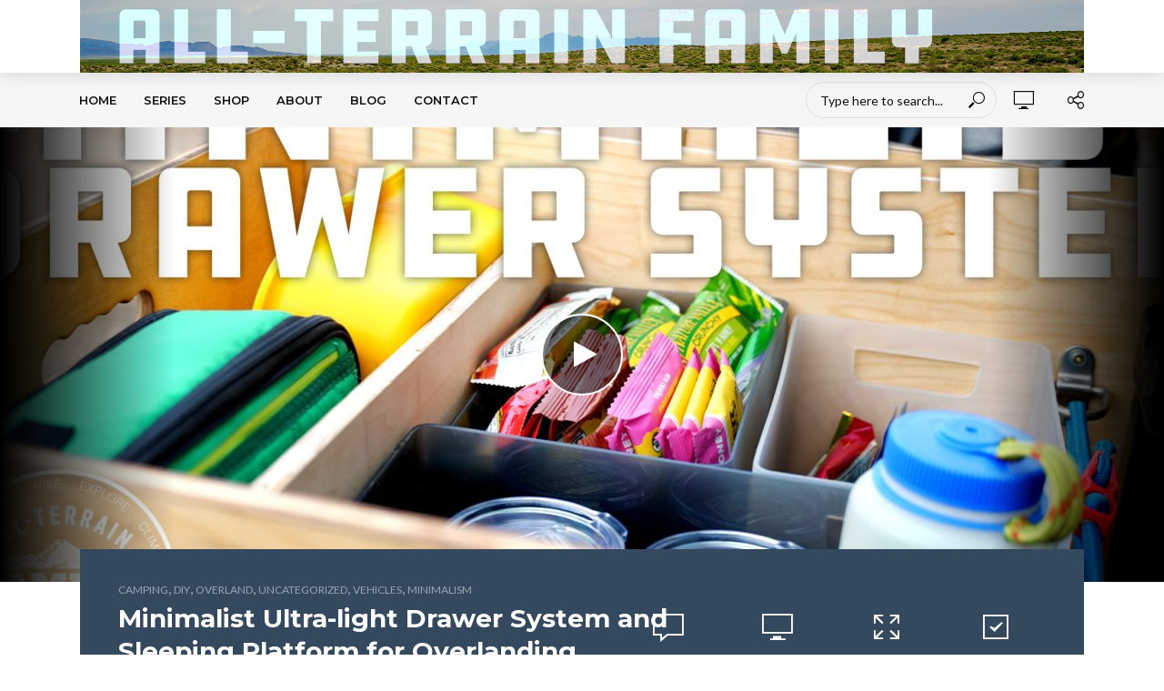

--- FILE ---
content_type: text/html; charset=UTF-8
request_url: https://allterrainfam.com/series/minimalism/
body_size: 14294
content:
<!DOCTYPE html>
<html lang="en-US">
<head>
<meta charset="UTF-8">
<meta name="viewport" content="width=device-width,initial-scale=1.0">
<link rel="pingback" href="https://allterrainfam.com/xmlrpc.php">
<link rel="profile" href="https://gmpg.org/xfn/11" />
<title>Minimalism &#8211; All-Terrain Family</title>
<meta name='robots' content='max-image-preview:large' />
<link rel='dns-prefetch' href='//allterrainfam.com' />
<link rel='dns-prefetch' href='//fonts.googleapis.com' />
<link rel="alternate" type="application/rss+xml" title="All-Terrain Family &raquo; Feed" href="https://allterrainfam.com/feed/" />
<link rel="alternate" type="application/rss+xml" title="All-Terrain Family &raquo; Comments Feed" href="https://allterrainfam.com/comments/feed/" />
<link rel="alternate" type="application/rss+xml" title="All-Terrain Family &raquo; Minimalism Series Feed" href="https://allterrainfam.com/series/minimalism/feed/" />
<script type="text/javascript">
/* <![CDATA[ */
window._wpemojiSettings = {"baseUrl":"https:\/\/s.w.org\/images\/core\/emoji\/14.0.0\/72x72\/","ext":".png","svgUrl":"https:\/\/s.w.org\/images\/core\/emoji\/14.0.0\/svg\/","svgExt":".svg","source":{"concatemoji":"https:\/\/allterrainfam.com\/wp-includes\/js\/wp-emoji-release.min.js?ver=6.4.2"}};
/*! This file is auto-generated */
!function(i,n){var o,s,e;function c(e){try{var t={supportTests:e,timestamp:(new Date).valueOf()};sessionStorage.setItem(o,JSON.stringify(t))}catch(e){}}function p(e,t,n){e.clearRect(0,0,e.canvas.width,e.canvas.height),e.fillText(t,0,0);var t=new Uint32Array(e.getImageData(0,0,e.canvas.width,e.canvas.height).data),r=(e.clearRect(0,0,e.canvas.width,e.canvas.height),e.fillText(n,0,0),new Uint32Array(e.getImageData(0,0,e.canvas.width,e.canvas.height).data));return t.every(function(e,t){return e===r[t]})}function u(e,t,n){switch(t){case"flag":return n(e,"\ud83c\udff3\ufe0f\u200d\u26a7\ufe0f","\ud83c\udff3\ufe0f\u200b\u26a7\ufe0f")?!1:!n(e,"\ud83c\uddfa\ud83c\uddf3","\ud83c\uddfa\u200b\ud83c\uddf3")&&!n(e,"\ud83c\udff4\udb40\udc67\udb40\udc62\udb40\udc65\udb40\udc6e\udb40\udc67\udb40\udc7f","\ud83c\udff4\u200b\udb40\udc67\u200b\udb40\udc62\u200b\udb40\udc65\u200b\udb40\udc6e\u200b\udb40\udc67\u200b\udb40\udc7f");case"emoji":return!n(e,"\ud83e\udef1\ud83c\udffb\u200d\ud83e\udef2\ud83c\udfff","\ud83e\udef1\ud83c\udffb\u200b\ud83e\udef2\ud83c\udfff")}return!1}function f(e,t,n){var r="undefined"!=typeof WorkerGlobalScope&&self instanceof WorkerGlobalScope?new OffscreenCanvas(300,150):i.createElement("canvas"),a=r.getContext("2d",{willReadFrequently:!0}),o=(a.textBaseline="top",a.font="600 32px Arial",{});return e.forEach(function(e){o[e]=t(a,e,n)}),o}function t(e){var t=i.createElement("script");t.src=e,t.defer=!0,i.head.appendChild(t)}"undefined"!=typeof Promise&&(o="wpEmojiSettingsSupports",s=["flag","emoji"],n.supports={everything:!0,everythingExceptFlag:!0},e=new Promise(function(e){i.addEventListener("DOMContentLoaded",e,{once:!0})}),new Promise(function(t){var n=function(){try{var e=JSON.parse(sessionStorage.getItem(o));if("object"==typeof e&&"number"==typeof e.timestamp&&(new Date).valueOf()<e.timestamp+604800&&"object"==typeof e.supportTests)return e.supportTests}catch(e){}return null}();if(!n){if("undefined"!=typeof Worker&&"undefined"!=typeof OffscreenCanvas&&"undefined"!=typeof URL&&URL.createObjectURL&&"undefined"!=typeof Blob)try{var e="postMessage("+f.toString()+"("+[JSON.stringify(s),u.toString(),p.toString()].join(",")+"));",r=new Blob([e],{type:"text/javascript"}),a=new Worker(URL.createObjectURL(r),{name:"wpTestEmojiSupports"});return void(a.onmessage=function(e){c(n=e.data),a.terminate(),t(n)})}catch(e){}c(n=f(s,u,p))}t(n)}).then(function(e){for(var t in e)n.supports[t]=e[t],n.supports.everything=n.supports.everything&&n.supports[t],"flag"!==t&&(n.supports.everythingExceptFlag=n.supports.everythingExceptFlag&&n.supports[t]);n.supports.everythingExceptFlag=n.supports.everythingExceptFlag&&!n.supports.flag,n.DOMReady=!1,n.readyCallback=function(){n.DOMReady=!0}}).then(function(){return e}).then(function(){var e;n.supports.everything||(n.readyCallback(),(e=n.source||{}).concatemoji?t(e.concatemoji):e.wpemoji&&e.twemoji&&(t(e.twemoji),t(e.wpemoji)))}))}((window,document),window._wpemojiSettings);
/* ]]> */
</script>
<style id='wp-emoji-styles-inline-css' type='text/css'>

	img.wp-smiley, img.emoji {
		display: inline !important;
		border: none !important;
		box-shadow: none !important;
		height: 1em !important;
		width: 1em !important;
		margin: 0 0.07em !important;
		vertical-align: -0.1em !important;
		background: none !important;
		padding: 0 !important;
	}
</style>
<link rel='stylesheet' id='wp-block-library-css' href='https://allterrainfam.com/wp-includes/css/dist/block-library/style.min.css?ver=6.4.2' type='text/css' media='all' />
<link rel='stylesheet' id='convertkit-broadcasts-css' href='https://allterrainfam.com/wp-content/plugins/convertkit/resources/frontend/css/broadcasts.css?ver=2.4.1' type='text/css' media='all' />
<link rel='stylesheet' id='convertkit-button-css' href='https://allterrainfam.com/wp-content/plugins/convertkit/resources/frontend/css/button.css?ver=2.4.1' type='text/css' media='all' />
<link rel='stylesheet' id='convertkit-form-css' href='https://allterrainfam.com/wp-content/plugins/convertkit/resources/frontend/css/form.css?ver=2.4.1' type='text/css' media='all' />
<style id='classic-theme-styles-inline-css' type='text/css'>
/*! This file is auto-generated */
.wp-block-button__link{color:#fff;background-color:#32373c;border-radius:9999px;box-shadow:none;text-decoration:none;padding:calc(.667em + 2px) calc(1.333em + 2px);font-size:1.125em}.wp-block-file__button{background:#32373c;color:#fff;text-decoration:none}
</style>
<style id='global-styles-inline-css' type='text/css'>
body{--wp--preset--color--black: #000000;--wp--preset--color--cyan-bluish-gray: #abb8c3;--wp--preset--color--white: #ffffff;--wp--preset--color--pale-pink: #f78da7;--wp--preset--color--vivid-red: #cf2e2e;--wp--preset--color--luminous-vivid-orange: #ff6900;--wp--preset--color--luminous-vivid-amber: #fcb900;--wp--preset--color--light-green-cyan: #7bdcb5;--wp--preset--color--vivid-green-cyan: #00d084;--wp--preset--color--pale-cyan-blue: #8ed1fc;--wp--preset--color--vivid-cyan-blue: #0693e3;--wp--preset--color--vivid-purple: #9b51e0;--wp--preset--color--vlog-acc: #1e73be;--wp--preset--color--vlog-meta: #999999;--wp--preset--color--vlog-txt: #111111;--wp--preset--color--vlog-bg: #ffffff;--wp--preset--color--vlog-highlight-txt: #ffffff;--wp--preset--color--vlog-highlight-bg: #34495e;--wp--preset--gradient--vivid-cyan-blue-to-vivid-purple: linear-gradient(135deg,rgba(6,147,227,1) 0%,rgb(155,81,224) 100%);--wp--preset--gradient--light-green-cyan-to-vivid-green-cyan: linear-gradient(135deg,rgb(122,220,180) 0%,rgb(0,208,130) 100%);--wp--preset--gradient--luminous-vivid-amber-to-luminous-vivid-orange: linear-gradient(135deg,rgba(252,185,0,1) 0%,rgba(255,105,0,1) 100%);--wp--preset--gradient--luminous-vivid-orange-to-vivid-red: linear-gradient(135deg,rgba(255,105,0,1) 0%,rgb(207,46,46) 100%);--wp--preset--gradient--very-light-gray-to-cyan-bluish-gray: linear-gradient(135deg,rgb(238,238,238) 0%,rgb(169,184,195) 100%);--wp--preset--gradient--cool-to-warm-spectrum: linear-gradient(135deg,rgb(74,234,220) 0%,rgb(151,120,209) 20%,rgb(207,42,186) 40%,rgb(238,44,130) 60%,rgb(251,105,98) 80%,rgb(254,248,76) 100%);--wp--preset--gradient--blush-light-purple: linear-gradient(135deg,rgb(255,206,236) 0%,rgb(152,150,240) 100%);--wp--preset--gradient--blush-bordeaux: linear-gradient(135deg,rgb(254,205,165) 0%,rgb(254,45,45) 50%,rgb(107,0,62) 100%);--wp--preset--gradient--luminous-dusk: linear-gradient(135deg,rgb(255,203,112) 0%,rgb(199,81,192) 50%,rgb(65,88,208) 100%);--wp--preset--gradient--pale-ocean: linear-gradient(135deg,rgb(255,245,203) 0%,rgb(182,227,212) 50%,rgb(51,167,181) 100%);--wp--preset--gradient--electric-grass: linear-gradient(135deg,rgb(202,248,128) 0%,rgb(113,206,126) 100%);--wp--preset--gradient--midnight: linear-gradient(135deg,rgb(2,3,129) 0%,rgb(40,116,252) 100%);--wp--preset--font-size--small: 12.8px;--wp--preset--font-size--medium: 20px;--wp--preset--font-size--large: 22.4px;--wp--preset--font-size--x-large: 42px;--wp--preset--font-size--normal: 16px;--wp--preset--font-size--huge: 28.8px;--wp--preset--spacing--20: 0.44rem;--wp--preset--spacing--30: 0.67rem;--wp--preset--spacing--40: 1rem;--wp--preset--spacing--50: 1.5rem;--wp--preset--spacing--60: 2.25rem;--wp--preset--spacing--70: 3.38rem;--wp--preset--spacing--80: 5.06rem;--wp--preset--shadow--natural: 6px 6px 9px rgba(0, 0, 0, 0.2);--wp--preset--shadow--deep: 12px 12px 50px rgba(0, 0, 0, 0.4);--wp--preset--shadow--sharp: 6px 6px 0px rgba(0, 0, 0, 0.2);--wp--preset--shadow--outlined: 6px 6px 0px -3px rgba(255, 255, 255, 1), 6px 6px rgba(0, 0, 0, 1);--wp--preset--shadow--crisp: 6px 6px 0px rgba(0, 0, 0, 1);}:where(.is-layout-flex){gap: 0.5em;}:where(.is-layout-grid){gap: 0.5em;}body .is-layout-flow > .alignleft{float: left;margin-inline-start: 0;margin-inline-end: 2em;}body .is-layout-flow > .alignright{float: right;margin-inline-start: 2em;margin-inline-end: 0;}body .is-layout-flow > .aligncenter{margin-left: auto !important;margin-right: auto !important;}body .is-layout-constrained > .alignleft{float: left;margin-inline-start: 0;margin-inline-end: 2em;}body .is-layout-constrained > .alignright{float: right;margin-inline-start: 2em;margin-inline-end: 0;}body .is-layout-constrained > .aligncenter{margin-left: auto !important;margin-right: auto !important;}body .is-layout-constrained > :where(:not(.alignleft):not(.alignright):not(.alignfull)){max-width: var(--wp--style--global--content-size);margin-left: auto !important;margin-right: auto !important;}body .is-layout-constrained > .alignwide{max-width: var(--wp--style--global--wide-size);}body .is-layout-flex{display: flex;}body .is-layout-flex{flex-wrap: wrap;align-items: center;}body .is-layout-flex > *{margin: 0;}body .is-layout-grid{display: grid;}body .is-layout-grid > *{margin: 0;}:where(.wp-block-columns.is-layout-flex){gap: 2em;}:where(.wp-block-columns.is-layout-grid){gap: 2em;}:where(.wp-block-post-template.is-layout-flex){gap: 1.25em;}:where(.wp-block-post-template.is-layout-grid){gap: 1.25em;}.has-black-color{color: var(--wp--preset--color--black) !important;}.has-cyan-bluish-gray-color{color: var(--wp--preset--color--cyan-bluish-gray) !important;}.has-white-color{color: var(--wp--preset--color--white) !important;}.has-pale-pink-color{color: var(--wp--preset--color--pale-pink) !important;}.has-vivid-red-color{color: var(--wp--preset--color--vivid-red) !important;}.has-luminous-vivid-orange-color{color: var(--wp--preset--color--luminous-vivid-orange) !important;}.has-luminous-vivid-amber-color{color: var(--wp--preset--color--luminous-vivid-amber) !important;}.has-light-green-cyan-color{color: var(--wp--preset--color--light-green-cyan) !important;}.has-vivid-green-cyan-color{color: var(--wp--preset--color--vivid-green-cyan) !important;}.has-pale-cyan-blue-color{color: var(--wp--preset--color--pale-cyan-blue) !important;}.has-vivid-cyan-blue-color{color: var(--wp--preset--color--vivid-cyan-blue) !important;}.has-vivid-purple-color{color: var(--wp--preset--color--vivid-purple) !important;}.has-black-background-color{background-color: var(--wp--preset--color--black) !important;}.has-cyan-bluish-gray-background-color{background-color: var(--wp--preset--color--cyan-bluish-gray) !important;}.has-white-background-color{background-color: var(--wp--preset--color--white) !important;}.has-pale-pink-background-color{background-color: var(--wp--preset--color--pale-pink) !important;}.has-vivid-red-background-color{background-color: var(--wp--preset--color--vivid-red) !important;}.has-luminous-vivid-orange-background-color{background-color: var(--wp--preset--color--luminous-vivid-orange) !important;}.has-luminous-vivid-amber-background-color{background-color: var(--wp--preset--color--luminous-vivid-amber) !important;}.has-light-green-cyan-background-color{background-color: var(--wp--preset--color--light-green-cyan) !important;}.has-vivid-green-cyan-background-color{background-color: var(--wp--preset--color--vivid-green-cyan) !important;}.has-pale-cyan-blue-background-color{background-color: var(--wp--preset--color--pale-cyan-blue) !important;}.has-vivid-cyan-blue-background-color{background-color: var(--wp--preset--color--vivid-cyan-blue) !important;}.has-vivid-purple-background-color{background-color: var(--wp--preset--color--vivid-purple) !important;}.has-black-border-color{border-color: var(--wp--preset--color--black) !important;}.has-cyan-bluish-gray-border-color{border-color: var(--wp--preset--color--cyan-bluish-gray) !important;}.has-white-border-color{border-color: var(--wp--preset--color--white) !important;}.has-pale-pink-border-color{border-color: var(--wp--preset--color--pale-pink) !important;}.has-vivid-red-border-color{border-color: var(--wp--preset--color--vivid-red) !important;}.has-luminous-vivid-orange-border-color{border-color: var(--wp--preset--color--luminous-vivid-orange) !important;}.has-luminous-vivid-amber-border-color{border-color: var(--wp--preset--color--luminous-vivid-amber) !important;}.has-light-green-cyan-border-color{border-color: var(--wp--preset--color--light-green-cyan) !important;}.has-vivid-green-cyan-border-color{border-color: var(--wp--preset--color--vivid-green-cyan) !important;}.has-pale-cyan-blue-border-color{border-color: var(--wp--preset--color--pale-cyan-blue) !important;}.has-vivid-cyan-blue-border-color{border-color: var(--wp--preset--color--vivid-cyan-blue) !important;}.has-vivid-purple-border-color{border-color: var(--wp--preset--color--vivid-purple) !important;}.has-vivid-cyan-blue-to-vivid-purple-gradient-background{background: var(--wp--preset--gradient--vivid-cyan-blue-to-vivid-purple) !important;}.has-light-green-cyan-to-vivid-green-cyan-gradient-background{background: var(--wp--preset--gradient--light-green-cyan-to-vivid-green-cyan) !important;}.has-luminous-vivid-amber-to-luminous-vivid-orange-gradient-background{background: var(--wp--preset--gradient--luminous-vivid-amber-to-luminous-vivid-orange) !important;}.has-luminous-vivid-orange-to-vivid-red-gradient-background{background: var(--wp--preset--gradient--luminous-vivid-orange-to-vivid-red) !important;}.has-very-light-gray-to-cyan-bluish-gray-gradient-background{background: var(--wp--preset--gradient--very-light-gray-to-cyan-bluish-gray) !important;}.has-cool-to-warm-spectrum-gradient-background{background: var(--wp--preset--gradient--cool-to-warm-spectrum) !important;}.has-blush-light-purple-gradient-background{background: var(--wp--preset--gradient--blush-light-purple) !important;}.has-blush-bordeaux-gradient-background{background: var(--wp--preset--gradient--blush-bordeaux) !important;}.has-luminous-dusk-gradient-background{background: var(--wp--preset--gradient--luminous-dusk) !important;}.has-pale-ocean-gradient-background{background: var(--wp--preset--gradient--pale-ocean) !important;}.has-electric-grass-gradient-background{background: var(--wp--preset--gradient--electric-grass) !important;}.has-midnight-gradient-background{background: var(--wp--preset--gradient--midnight) !important;}.has-small-font-size{font-size: var(--wp--preset--font-size--small) !important;}.has-medium-font-size{font-size: var(--wp--preset--font-size--medium) !important;}.has-large-font-size{font-size: var(--wp--preset--font-size--large) !important;}.has-x-large-font-size{font-size: var(--wp--preset--font-size--x-large) !important;}
.wp-block-navigation a:where(:not(.wp-element-button)){color: inherit;}
:where(.wp-block-post-template.is-layout-flex){gap: 1.25em;}:where(.wp-block-post-template.is-layout-grid){gap: 1.25em;}
:where(.wp-block-columns.is-layout-flex){gap: 2em;}:where(.wp-block-columns.is-layout-grid){gap: 2em;}
.wp-block-pullquote{font-size: 1.5em;line-height: 1.6;}
</style>
<link rel='stylesheet' id='redux-extendify-styles-css' href='https://allterrainfam.com/wp-content/plugins/redux-framework/redux-core/assets/css/extendify-utilities.css?ver=4.4.11' type='text/css' media='all' />
<link rel='stylesheet' id='mks_shortcodes_simple_line_icons-css' href='https://allterrainfam.com/wp-content/plugins/meks-flexible-shortcodes/css/simple-line/simple-line-icons.css?ver=1.3.6' type='text/css' media='screen' />
<link rel='stylesheet' id='mks_shortcodes_css-css' href='https://allterrainfam.com/wp-content/plugins/meks-flexible-shortcodes/css/style.css?ver=1.3.6' type='text/css' media='screen' />
<link rel='stylesheet' id='vlog-fonts-css' href='https://fonts.googleapis.com/css?family=Lato%3A400%7CMontserrat%3A400%2C700%2C600&#038;subset=latin%2Clatin-ext&#038;ver=2.2.2' type='text/css' media='all' />
<link rel='stylesheet' id='vlog-main-css' href='https://allterrainfam.com/wp-content/themes/vlog/assets/css/min.css?ver=2.2.2' type='text/css' media='all' />
<style id='vlog-main-inline-css' type='text/css'>
body,#cancel-comment-reply-link,.vlog-wl-action .vlog-button,.vlog-actions-menu .vlog-action-login a {color: #111111;font-family: 'Lato';font-weight: 400;}.vlog-body-box{background-color:#ffffff;}h1, h2, h3, h4, h5, h6,.h1, .h2, .h3, .h4, .h5, .h6,blockquote,.vlog-comments .url,.comment-author b,.vlog-site-header .site-title a,.entry-content thead td,#bbpress-forums .bbp-forum-title, #bbpress-forums .bbp-topic-permalink,.wp-block-cover .wp-block-cover-image-text, .wp-block-cover .wp-block-cover-text, .wp-block-cover h2, .wp-block-cover-image .wp-block-cover-image-text, .wp-block-cover-image .wp-block-cover-text, .wp-block-cover-image h2 {font-family: 'Montserrat';font-weight: 700;}.vlog-site-header a,.dl-menuwrapper li a{font-family: 'Montserrat';font-weight: 600;}body{font-size: 1.6rem;}.entry-headline.h4{font-size: 1.8rem;}.vlog-site-header .vlog-main-nav li a{font-size: 1.3rem;}.vlog-sidebar, .vlog-site-footer p, .vlog-lay-b .entry-content p, .vlog-lay-c .entry-content p, .vlog-lay-d .entry-content p, .vlog-lay-e .entry-content p{font-size: 1.4rem;}.widget .widget-title{font-size: 1.6rem;}.vlog-mod-head .vlog-mod-title h4{font-size: 1.8rem;}h1, .h1 {font-size: 2.8rem;}h2, .h2 {font-size: 2.4rem;}h3, .h3 {font-size: 2.0rem;}h4, .h4, .vlog-no-sid .vlog-lay-d .h5, .vlog-no-sid .vlog-lay-e .h5, .vlog-no-sid .vlog-lay-f .h5 {font-size: 1.8rem;}h5, .h5, .vlog-no-sid .vlog-lay-g .h6 {font-size: 1.6rem;}h6, .h6 {font-size: 1.4rem;}.h7{font-size: 1.3rem;}.entry-headline h4{font-size: 1.8rem;}.meta-item{font-size: 1.2rem;}.vlog-top-bar,.vlog-top-bar .sub-menu{background-color: #34495e;}.vlog-top-bar ul li a,.vlog-site-date{color: #8b97a3;}.vlog-top-bar ul li:hover > a{color: #ffffff;}.vlog-header-middle{height: 80px;}.vlog-header-middle .site-title img{max-height: 80px;}.vlog-site-header,.vlog-header-shadow .vlog-header-wrapper,.vlog-site-header .vlog-main-nav .sub-menu,.vlog-actions-button .sub-menu,.vlog-site-header .vlog-main-nav > li:hover > a,.vlog-actions-button:hover > span,.vlog-action-search.active.vlog-actions-button > span,.vlog-actions-search input[type=text]:focus,.vlog-responsive-header,.dl-menuwrapper .dl-menu{background-color: #ffffff;}.vlog-site-header,.vlog-site-header .entry-title a,.vlog-site-header a,.vlog-custom-cart,.dl-menuwrapper li a,.vlog-site-header .vlog-search-form input[type=text],.vlog-responsive-header,.vlog-responsive-header a.vlog-responsive-header .entry-title a,.dl-menuwrapper button,.vlog-remove-wl, .vlog-remove-ll {color: #111111;}.vlog-main-nav .sub-menu li:hover > a,.vlog-main-nav > .current_page_item > a,.vlog-main-nav .current-menu-item > a,.vlog-main-nav li:not(.menu-item-has-children):hover > a,.vlog-actions-button.vlog-action-search:hover span,.vlog-actions-button.vlog-cart-icon:hover a,.dl-menuwrapper li a:focus,.dl-menuwrapper li a:hover,.dl-menuwrapper button:hover,.vlog-main-nav .vlog-mega-menu .entry-title a:hover,.vlog-menu-posts .entry-title a:hover,.vlog-menu-posts .vlog-remove-wl:hover{color: #54ad60;}.vlog-site-header .vlog-search-form input[type=text]::-webkit-input-placeholder { color: #111111;}.vlog-site-header .vlog-search-form input[type=text]::-moz-placeholder {color: #111111;}.vlog-site-header .vlog-search-form input[type=text]:-ms-input-placeholder {color: #111111;}.vlog-watch-later-count{background-color: #54ad60;}.pulse{-webkit-box-shadow: 0 0 0 0 #f0f0f0, 0 0 0 0 rgba(84,173,96,0.7);box-shadow: 0 0 0 0 #f0f0f0, 0 0 0 0 rgba(84,173,96,0.7);}.vlog-header-bottom{background: #f6f6f6;}.vlog-header-bottom,.vlog-header-bottom .entry-title a,.vlog-header-bottom a,.vlog-header-bottom .vlog-search-form input[type=text]{color: #111111;}.vlog-header-bottom .vlog-main-nav .sub-menu li:hover > a, .vlog-header-bottom .vlog-main-nav > .current_page_item > a, .vlog-header-bottom .vlog-main-nav .current-menu-item > a, .vlog-header-bottom .vlog-main-nav li:not(.menu-item-has-children):hover > a, .vlog-header-bottom .vlog-actions-button.vlog-action-search:hover span,.vlog-header-bottom .entry-title a:hover,.vlog-header-bottom .vlog-remove-wl:hover,.vlog-header-bottom .vlog-mega-menu .entry-title a:hover{color: #9b59b6;}.vlog-header-bottom .vlog-search-form input[type=text]::-webkit-input-placeholder { color: #111111;}.vlog-header-bottom .vlog-search-form input[type=text]::-moz-placeholder {color: #111111;}.vlog-header-bottom .vlog-search-form input[type=text]:-ms-input-placeholder {color: #111111;}.vlog-header-bottom .vlog-watch-later-count{background-color: #9b59b6;}.vlog-header-bottom .pulse{-webkit-box-shadow: 0 0 0 0 #f0f0f0, 0 0 0 0 rgba(155,89,182,0.7);box-shadow: 0 0 0 0 #f0f0f0, 0 0 0 0 rgba(155,89,182,0.7);}.vlog-sticky-header.vlog-site-header,.vlog-sticky-header.vlog-site-header .vlog-main-nav .sub-menu,.vlog-sticky-header .vlog-actions-button .sub-menu,.vlog-sticky-header.vlog-site-header .vlog-main-nav > li:hover > a,.vlog-sticky-header .vlog-actions-button:hover > span,.vlog-sticky-header .vlog-action-search.active.vlog-actions-button > span,.vlog-sticky-header .vlog-actions-search input[type=text]:focus{background-color: #ffffff;}.vlog-sticky-header,.vlog-sticky-header .entry-title a,.vlog-sticky-header a,.vlog-sticky-header .vlog-search-form input[type=text],.vlog-sticky-header.vlog-site-header a{color: #111111;}.vlog-sticky-header .vlog-main-nav .sub-menu li:hover > a,.vlog-sticky-header .vlog-main-nav > .current_page_item > a,.vlog-sticky-header .vlog-main-nav li:not(.menu-item-has-children):hover > a,.vlog-sticky-header .vlog-actions-button.vlog-action-search:hover span,.vlog-sticky-header.vlog-header-bottom .vlog-main-nav .current-menu-item > a,.vlog-sticky-header.vlog-header-bottom .entry-title a:hover,.vlog-sticky-header.vlog-header-bottom.vlog-remove-wl:hover,.vlog-sticky-header .vlog-main-nav .vlog-mega-menu .entry-title a:hover,.vlog-sticky-header .vlog-menu-posts .entry-title a:hover,.vlog-sticky-header .vlog-menu-posts .vlog-remove-wl:hover {color: #54ad60;}.vlog-header-bottom .vlog-search-form input[type=text]::-webkit-input-placeholder { color: #111111;}.vlog-header-bottom .vlog-search-form input[type=text]::-moz-placeholder {color: #111111;}.vlog-header-bottom .vlog-search-form input[type=text]:-ms-input-placeholder {color: #111111;}.vlog-sticky-header .vlog-watch-later-count{background-color: #54ad60;}.vlog-sticky-header .pulse{-webkit-box-shadow: 0 0 0 0 #f0f0f0, 0 0 0 0 rgba(84,173,96,0.7);box-shadow: 0 0 0 0 #f0f0f0, 0 0 0 0 rgba(84,173,96,0.7);}a{color: #1e73be; }.meta-item,.meta-icon,.meta-comments a,.vlog-prev-next-nav .vlog-pn-ico,.comment-metadata a,.widget_calendar table caption,.widget_archive li,.widget_recent_comments li,.rss-date,.widget_rss cite,.widget_tag_cloud a:after,.widget_recent_entries li .post-date,.meta-tags a:after,.bbp-forums .bbp-forum-freshness a,#vlog-video-sticky-close{color: #999999; }.vlog-pagination .dots:hover, .vlog-pagination a, .vlog-post .entry-category a:hover,a.meta-icon:hover,.meta-comments:hover,.meta-comments:hover a,.vlog-prev-next-nav a,.widget_tag_cloud a,.widget_calendar table tfoot tr td a,.vlog-button-search,.meta-tags a,.vlog-all-link:hover,.vlog-sl-item:hover,.entry-content-single .meta-tags a:hover,#bbpress-forums .bbp-forum-title, #bbpress-forums .bbp-topic-permalink{color: #111111; }.vlog-count,.vlog-button,.vlog-pagination .vlog-button,.vlog-pagination .vlog-button:hover,.vlog-listen-later-count,.vlog-cart-icon a .vlog-cart-count,a.page-numbers:hover,.widget_calendar table tbody td a,.vlog-load-more a,.vlog-next a,.vlog-prev a,.vlog-pagination .next,.vlog-pagination .prev,.mks_author_link,.mks_read_more a,.vlog-wl-action .vlog-button,body .mejs-controls .mejs-time-rail .mejs-time-current,.vlog-link-pages a{background-color: #1e73be;}.vlog-pagination .uil-ripple-css div:nth-of-type(1),.vlog-pagination .uil-ripple-css div:nth-of-type(2),blockquote{border-color: #1e73be;}.entry-content-single a,#bbpress-forums .bbp-forum-title:hover, #bbpress-forums .bbp-topic-permalink:hover{color: #1e73be;}.entry-content-single a:hover{color: #111111;}.vlog-site-content,.vlog-content .entry-content-single a.vlog-popup-img { background: #ffffff;}.vlog-content .entry-content-single a.vlog-popup-img{color: #ffffff;}h1,h2,h3,h4,h5,h6,.h1, .h2, .h3, .h4, .h5, .h6,.entry-title a,.vlog-comments .url,.rsswidget:hover,.vlog-format-inplay .entry-category a:hover,.vlog-format-inplay .meta-comments a:hover,.vlog-format-inplay .action-item,.vlog-format-inplay .entry-title a,.vlog-format-inplay .entry-title a:hover { color: #111111;}.widget ul li a{color: #111111;}.widget ul li a:hover,.entry-title a:hover,.widget .vlog-search-form .vlog-button-search:hover,.bypostauthor .comment-body .fn:before,.vlog-comments .url:hover,#cancel-comment-reply-link,.widget_tag_cloud a:hover,.meta-tags a:hover,.vlog-remove-wl:hover{color: #1e73be;}.entry-content p{color: #111111;}.widget_calendar #today:after{background: rgba(17,17,17,0.1)}.vlog-button,.vlog-button a,.vlog-pagination .vlog-button,.vlog-pagination .next,.vlog-pagination .prev,a.page-numbers:hover,.widget_calendar table tbody td a,.vlog-featured-info-2 .entry-title a,.vlog-load-more a,.vlog-next a,.vlog-prev a,.mks_author_link,.mks_read_more a,.vlog-wl-action .vlog-button,.vlog-link-pages a,.vlog-link-pages a:hover{color: #FFF;}#cancel-comment-reply-link, .comment-reply-link, .vlog-rm,.vlog-mod-actions .vlog-all-link,.vlog-slider-controls .owl-next, .vlog-slider-controls .owl-prev {color: #1e73be; border-color: rgba(30,115,190,0.7)}.vlog-mod-actions .vlog-all-link:hover,.vlog-slider-controls .owl-next:hover, .vlog-slider-controls .owl-prev:hover {color: #111111; border-color: rgba(17,17,17,0.7)}.comment-reply-link:hover,.vlog-rm:hover,#cancel-comment-reply-link:hover{color: #111111;border-color: #111111;}.wp-block-button__link,.wp-block-search__button{background: #1e73be; color: #ffffff;}.wp-block-button__link:hover,.wp-block-search__button:hover{color: #ffffff;}.wp-block-separator{border-color: rgba(17,17,17,0.2);border-bottom-width: 1px;}.wp-block-calendar tfoot a{color: #1e73be; }.vlog-highlight .entry-category,.vlog-highlight .entry-category a,.vlog-highlight .meta-item a,.vlog-highlight .meta-item span,.vlog-highlight .meta-item,.vlog-highlight.widget_tag_cloud a:hover{color: rgba(255,255,255,0.5);}.vlog-highlight {background: #34495e;color: #ffffff;border: none;}.vlog-highlight .widget-title{border-bottom-color: rgba(255,255,255,0.1);}.vlog-highlight .entry-title,.vlog-highlight .entry-category a:hover,.vlog-highlight .action-item,.vlog-highlight .meta-item a:hover,.vlog-highlight .widget-title span,.vlog-highlight .entry-title a,.widget.vlog-highlight ul li a,.vlog-highlight.widget_calendar table tfoot tr td a,.vlog-highlight .widget_tag_cloud a{color: #ffffff;}.vlog-highlight .widget_calendar #today:after{ background: rgba(255,255,255,0.1);}.widget.vlog-highlightinput[type=number], .widget.vlog-highlight input[type=text], .widget.vlog-highlight input[type=email], .widget.vlog-highlight input[type=url], .widget.vlog-highlight input[type=tel], .widget.vlog-highlight input[type=date], .widget.vlog-highlight input[type=password], .widget.vlog-highlight select, .widget.vlog-highlight textarea{background: #FFF;color: #111;border-color: rgba(255,255,255,0.1);}.vlog-highlight .vlog-button-search{color:#111;}.vlog-bg-box,.author .vlog-mod-desc,.vlog-bg{background: rgba(17,17,17,0.05);}.vlog-pagination .current{background: rgba(17,17,17,0.1);}.vlog-site-footer{background: #34495e;color: #ffffff;}.vlog-site-footer .widget-title,.vlog-site-footer .widget_calendar table tbody td a,.vlog-site-footer .widget_calendar table tfoot tr td a,.vlog-site-footer .widget.mks_author_widget h3,.vlog-site-footer.mks_author_link,.vlog-site-footer .vlog-button:hover,.vlog-site-footer .meta-item a:hover,.vlog-site-footer .entry-category a:hover {color: #ffffff;}.vlog-site-footer a,.vlog-site-footer ul li a,.vlog-site-footer .widget_calendar table tbody td a:hover,.vlog-site-footer .widget_calendar table tfoot tr td a:hover{color: rgba(255,255,255,0.8);}.vlog-site-footer .meta-item a,.vlog-site-footer .meta-item .meta-icon,.vlog-site-footer .widget_recent_entries li .post-date,.vlog-site-footer .meta-item{color: rgba(255,255,255,0.5);}.vlog-site-footer .meta-comments:hover,.vlog-site-footer ul li a:hover,.vlog-site-footer a:hover{color: #ffffff;}.vlog-site-footer .widget .vlog-count,.vlog-site-footer .widget_calendar table tbody td a,.vlog-site-footer a.mks_author_link,.vlog-site-footer a.mks_author_link:hover,.vlog-site-footer .widget_calendar table tbody td a:hover{color: #34495e;background: #ffffff;}.vlog-site-footer .widget .vlog-search-form input[type=text],.vlog-site-footer select{ background: #FFF; color: #111; border:#ffffff;}.vlog-site-footer .widget .vlog-search-form .vlog-button-search{color: #111;}.vlog-site-footer .vlog-mod-actions .vlog-all-link, .vlog-site-footer .vlog-slider-controls .owl-next, .vlog-site-footer .vlog-slider-controls .owl-prev{ color: rgba(255,255,255,0.8); border-color:rgba(255,255,255,0.8);}.vlog-site-footer .vlog-mod-actions .vlog-all-link:hover, .vlog-site-footer .vlog-slider-controls .owl-next:hover, .vlog-site-footer .vlog-slider-controls .owl-prev:hover{ color: rgba(255,255,255,1); border-color:rgba(255,255,255,1);}.entry-content-single ul > li:before,.vlog-comments .comment-content ul > li:before{color: #1e73be;}input[type=number], input[type=text], input[type=email],input[type=search], input[type=url], input[type=tel], input[type=date], input[type=password], select, textarea,.widget,.vlog-comments,.comment-list,.comment .comment-respond,.widget .vlog-search-form input[type=text],.vlog-content .vlog-prev-next-nav,.vlog-wl-action,.vlog-mod-desc .vlog-search-form,.entry-content table,.entry-content td, .entry-content th,.entry-content-single table,.entry-content-single td, .entry-content-single th,.vlog-comments table,.vlog-comments td, .vlog-comments th,.wp-block-calendar tfoot{border-color: rgba(17,17,17,0.1);}input[type=number]:focus, input[type=text]:focus, input[type=email]:focus, input[type=url]:focus, input[type=tel]:focus, input[type=date]:focus, input[type=password]:focus, select:focus, textarea:focus{border-color: rgba(17,17,17,0.3);}input[type=number], input[type=text], input[type=email], input[type=url], input[type=tel], input[type=date], input[type=password], select, textarea{background-color: rgba(17,17,17,0.03);}.vlog-button,input[type="submit"],.wpcf7-submit,input[type="button"]{background-color: #1e73be;}.vlog-comments .comment-content{color: rgba(17,17,17,0.8);}li.bypostauthor > .comment-body,.vlog-rm {border-color: #1e73be;}.vlog-ripple-circle{stroke: #1e73be;}.vlog-cover-bg,.vlog-featured-2 .vlog-featured-item,.vlog-featured-3 .vlog-featured-item,.vlog-featured-4 .owl-item,.vlog-featured-5{height: 500px;}.vlog-fa-5-wrapper{height: 428px;}.vlog-fa-5-wrapper .fa-item{height: 178px;}div.bbp-submit-wrapper button, #bbpress-forums #bbp-your-profile fieldset.submit button{color:#FFF;background-color: #1e73be;}.vlog-breadcrumbs a:hover{color: #111111;}.vlog-breadcrumbs{ border-bottom: 1px solid rgba(17,17,17,0.1);}.vlog-special-tag-label{background-color: rgba(30,115,190,0.5);}.vlog-special-tag-label{background-color: rgba(30,115,190,0.5);}.entry-image:hover .vlog-special-tag-label{background-color: rgba(30,115,190,0.8);}.vlog-format-inplay .entry-category a,.vlog-format-inplay .action-item:hover,.vlog-featured .vlog-format-inplay .meta-icon,.vlog-featured .vlog-format-inplay .meta-item,.vlog-format-inplay .meta-comments a,.vlog-featured-2 .vlog-format-inplay .entry-category a,.vlog-featured-2 .vlog-format-inplay .action-item:hover,.vlog-featured-2 .vlog-format-inplay .meta-icon,.vlog-featured-2 .vlog-format-inplay .meta-item,.vlog-featured-2 .vlog-format-inplay .meta-comments a{color: rgba(17,17,17,0.7);}.site-title{text-transform: uppercase;}.site-description{text-transform: uppercase;}.vlog-site-header{text-transform: uppercase;}.vlog-top-bar{text-transform: uppercase;}.entry-title{text-transform: none;}.entry-category a{text-transform: uppercase;}.vlog-mod-title, comment-author .fn{text-transform: uppercase;}.widget-title{text-transform: uppercase;}.has-small-font-size{ font-size: 1.1rem;}.has-large-font-size{ font-size: 1.8rem;}.has-huge-font-size{ font-size: 2.1rem;}@media(min-width: 768px){.has-small-font-size{ font-size: 1.2rem;}.has-normal-font-size{ font-size: 1.6rem;}.has-large-font-size{ font-size: 2.2rem;}.has-huge-font-size{ font-size: 2.8rem;}}.has-vlog-acc-background-color{ background-color: #1e73be;}.has-vlog-acc-color{ color: #1e73be;}.has-vlog-meta-background-color{ background-color: #999999;}.has-vlog-meta-color{ color: #999999;}.has-vlog-txt-background-color{ background-color: #111111;}.has-vlog-txt-color{ color: #111111;}.has-vlog-bg-background-color{ background-color: #ffffff;}.has-vlog-bg-color{ color: #ffffff;}.has-vlog-highlight-txt-background-color{ background-color: #ffffff;}.has-vlog-highlight-txt-color{ color: #ffffff;}.has-vlog-highlight-bg-background-color{ background-color: #34495e;}.has-vlog-highlight-bg-color{ color: #34495e;}
</style>
<link rel='stylesheet' id='vlog_child_load_scripts-css' href='https://allterrainfam.com/wp-content/themes/vlog-child/style.css?ver=2.2.2' type='text/css' media='screen' />
<link rel='stylesheet' id='meks-ads-widget-css' href='https://allterrainfam.com/wp-content/plugins/meks-easy-ads-widget/css/style.css?ver=2.0.8' type='text/css' media='all' />
<link rel='stylesheet' id='meks_instagram-widget-styles-css' href='https://allterrainfam.com/wp-content/plugins/meks-easy-instagram-widget/css/widget.css?ver=6.4.2' type='text/css' media='all' />
<link rel='stylesheet' id='meks-flickr-widget-css' href='https://allterrainfam.com/wp-content/plugins/meks-simple-flickr-widget/css/style.css?ver=1.3' type='text/css' media='all' />
<link rel='stylesheet' id='meks-author-widget-css' href='https://allterrainfam.com/wp-content/plugins/meks-smart-author-widget/css/style.css?ver=1.1.4' type='text/css' media='all' />
<link rel='stylesheet' id='meks-social-widget-css' href='https://allterrainfam.com/wp-content/plugins/meks-smart-social-widget/css/style.css?ver=1.6.3' type='text/css' media='all' />
<link rel='stylesheet' id='meks-themeforest-widget-css' href='https://allterrainfam.com/wp-content/plugins/meks-themeforest-smart-widget/css/style.css?ver=1.5' type='text/css' media='all' />
<link rel='stylesheet' id='meks_ess-main-css' href='https://allterrainfam.com/wp-content/plugins/meks-easy-social-share/assets/css/main.css?ver=1.3' type='text/css' media='all' />
<script type="text/javascript" src="https://allterrainfam.com/wp-includes/js/jquery/jquery.min.js?ver=3.7.1" id="jquery-core-js"></script>
<script type="text/javascript" src="https://allterrainfam.com/wp-includes/js/jquery/jquery-migrate.min.js?ver=3.4.1" id="jquery-migrate-js"></script>
<link rel="https://api.w.org/" href="https://allterrainfam.com/wp-json/" /><link rel="alternate" type="application/json" href="https://allterrainfam.com/wp-json/wp/v2/series/999" /><link rel="EditURI" type="application/rsd+xml" title="RSD" href="https://allterrainfam.com/xmlrpc.php?rsd" />
<meta name="generator" content="WordPress 6.4.2" />
<meta name="generator" content="Redux 4.4.11" />		<style type="text/css" id="wp-custom-css">
			.widget .mks_button.mks_button_small{
    margin:0;
    width:100%;
}.widget .mks_button.mks_button_small{
    margin:0;
    width:100%;
}		</style>
		</head>

<body class="archive tax-series term-minimalism term-999 vlog-v_2_2_2 vlog-child">

	    
                
                
        <header id="header" class="vlog-site-header vlog-header-shadow hidden-xs hidden-sm">
            
            <div class="vlog-header-5">
	<div class="vlog-header-wrapper">
		<div class="container">
			<div class="vlog-header-middle">
				<div class="vlog-slot-l">
					
<div class="vlog-site-branding vlog-logo-only">

			<span class="site-title h1"><a href="https://allterrainfam.com/" rel="home"><img class="vlog-logo" src="https://allterrainfam.com/wp-content/uploads/2019/12/ATF-Web-Brand-1.jpg" alt="All-Terrain Family"></a></span>
	
	</div>

				</div>
				<div class="vlog-slot-r">
									</div>
			</div>
		</div>
	</div>

	<div class="vlog-header-bottom">
		<div class="container">
			<div class="vlog-slot-l">
				<nav class="vlog-main-navigation">	
				<ul id="menu-all-terrain-family-home" class="vlog-main-nav vlog-menu"><li id="menu-item-2293" class="menu-item menu-item-type-custom menu-item-object-custom menu-item-2293"><a href="/">Home</a><li id="menu-item-3251" class="menu-item menu-item-type-custom menu-item-object-custom menu-item-has-children menu-item-3251"><a href="#">Series</a>
<ul class="sub-menu">
	<li id="menu-item-3257" class="menu-item menu-item-type-taxonomy menu-item-object-series menu-item-3257"><a href="https://allterrainfam.com/series/reviews/">Reviews</a>	<li id="menu-item-3253" class="menu-item menu-item-type-taxonomy menu-item-object-series menu-item-3253"><a href="https://allterrainfam.com/series/nevada-back-roads/">Nevada Back Roads</a>	<li id="menu-item-3254" class="menu-item menu-item-type-taxonomy menu-item-object-series menu-item-3254"><a href="https://allterrainfam.com/series/death-valley-adventure/">Death Valley Adventure</a>	<li id="menu-item-3265" class="menu-item menu-item-type-taxonomy menu-item-object-series menu-item-3265"><a href="https://allterrainfam.com/series/mojave-road/">Mojave Road</a>	<li id="menu-item-3255" class="menu-item menu-item-type-taxonomy menu-item-object-series menu-item-3255"><a href="https://allterrainfam.com/series/roxor/">Roxor</a>	<li id="menu-item-3256" class="menu-item menu-item-type-taxonomy menu-item-object-series menu-item-3256"><a href="https://allterrainfam.com/series/trailer/">Trailer</a>	<li id="menu-item-3283" class="menu-item menu-item-type-taxonomy menu-item-object-series menu-item-3283"><a href="https://allterrainfam.com/series/podcast/">Podcast</a>	<li id="menu-item-3284" class="menu-item menu-item-type-taxonomy menu-item-object-series menu-item-3284"><a href="https://allterrainfam.com/series/4-wheeling/">4 Wheeling</a>	<li id="menu-item-3285" class="menu-item menu-item-type-taxonomy menu-item-object-series menu-item-3285"><a href="https://allterrainfam.com/series/camping/">Camping</a>	<li id="menu-item-3286" class="menu-item menu-item-type-taxonomy menu-item-object-series menu-item-3286"><a href="https://allterrainfam.com/series/diy/">DIY</a></ul>
<li id="menu-item-2237" class="menu-item menu-item-type-post_type menu-item-object-page menu-item-2237"><a href="https://allterrainfam.com/shop/">Shop</a><li id="menu-item-2227" class="menu-item menu-item-type-post_type menu-item-object-page menu-item-2227"><a href="https://allterrainfam.com/about-2/">About</a><li id="menu-item-2881" class="menu-item menu-item-type-post_type menu-item-object-page current_page_parent menu-item-2881"><a href="https://allterrainfam.com/blog/">Blog</a><li id="menu-item-3252" class="menu-item menu-item-type-post_type menu-item-object-page menu-item-has-children menu-item-3252"><a href="https://allterrainfam.com/contact/">Contact</a>
<ul class="sub-menu">
	<li id="menu-item-4010" class="menu-item menu-item-type-post_type menu-item-object-page menu-item-4010"><a href="https://allterrainfam.com/subscribe/">Subscribe</a>	<li id="menu-item-4013" class="menu-item menu-item-type-post_type menu-item-object-page menu-item-4013"><a href="https://allterrainfam.com/all-terrain-family-links/">All-Terrain Family Links</a></ul>
<li id="vlog-menu-item-more" class="menu-item menu-item-type-custom menu-item-object-custom menu-item-has-children" style="display: none"><a href="javascript:void(0)">&middot;&middot;&middot;</a><ul class="sub-menu"></ul></li></ul>	</nav>			</div>
			<div class="vlog-slot-r">
					<div class="vlog-actions-menu">
	<ul class="vlog-menu">
					<li class="vlog-actions-search">
	<form class="vlog-search-form" action="https://allterrainfam.com/" method="get"><input name="s" type="text" value="" placeholder="Type here to search..." /><button type="submit" class="vlog-button-search"><i class="fv fv-search"></i></button>
</form></li>					<li class="vlog-actions-button vlog-watch-later">
	
			<span>
			<i class="fv fv-watch-later"></i>
		</span>
	</li>					<li class="vlog-actions-button vlog-social-icons">
	<span>
		<i class="fv fv-social"></i>
	</span>
	<ul class="sub-menu">
	<li>
			</li>
	</ul>
</li>
			</ul>
	</div>
			</div>
		</div>
	</div>
</div>    
        </header>
    
                        					
<div id="vlog-sticky-header" class="vlog-sticky-header vlog-site-header vlog-header-shadow vlog-header-bottom hidden-xs hidden-sm">
	
		<div class="container">
				<div class="vlog-slot-l">
										
<div class="vlog-site-branding vlog-logo-only">

			<span class="site-title h1"><a href="https://allterrainfam.com/" rel="home"><img class="vlog-logo" src="https://allterrainfam.com/wp-content/uploads/2019/12/ATF-Web-Brand-1.jpg" alt="All-Terrain Family"></a></span>
	
	</div>

				</div>
				<div class="vlog-slot-c">
											<nav class="vlog-main-navigation">	
				<ul id="menu-all-terrain-family-home-1" class="vlog-main-nav vlog-menu"><li class="menu-item menu-item-type-custom menu-item-object-custom menu-item-2293"><a href="/">Home</a><li class="menu-item menu-item-type-custom menu-item-object-custom menu-item-has-children menu-item-3251"><a href="#">Series</a>
<ul class="sub-menu">
	<li class="menu-item menu-item-type-taxonomy menu-item-object-series menu-item-3257"><a href="https://allterrainfam.com/series/reviews/">Reviews</a>	<li class="menu-item menu-item-type-taxonomy menu-item-object-series menu-item-3253"><a href="https://allterrainfam.com/series/nevada-back-roads/">Nevada Back Roads</a>	<li class="menu-item menu-item-type-taxonomy menu-item-object-series menu-item-3254"><a href="https://allterrainfam.com/series/death-valley-adventure/">Death Valley Adventure</a>	<li class="menu-item menu-item-type-taxonomy menu-item-object-series menu-item-3265"><a href="https://allterrainfam.com/series/mojave-road/">Mojave Road</a>	<li class="menu-item menu-item-type-taxonomy menu-item-object-series menu-item-3255"><a href="https://allterrainfam.com/series/roxor/">Roxor</a>	<li class="menu-item menu-item-type-taxonomy menu-item-object-series menu-item-3256"><a href="https://allterrainfam.com/series/trailer/">Trailer</a>	<li class="menu-item menu-item-type-taxonomy menu-item-object-series menu-item-3283"><a href="https://allterrainfam.com/series/podcast/">Podcast</a>	<li class="menu-item menu-item-type-taxonomy menu-item-object-series menu-item-3284"><a href="https://allterrainfam.com/series/4-wheeling/">4 Wheeling</a>	<li class="menu-item menu-item-type-taxonomy menu-item-object-series menu-item-3285"><a href="https://allterrainfam.com/series/camping/">Camping</a>	<li class="menu-item menu-item-type-taxonomy menu-item-object-series menu-item-3286"><a href="https://allterrainfam.com/series/diy/">DIY</a></ul>
<li class="menu-item menu-item-type-post_type menu-item-object-page menu-item-2237"><a href="https://allterrainfam.com/shop/">Shop</a><li class="menu-item menu-item-type-post_type menu-item-object-page menu-item-2227"><a href="https://allterrainfam.com/about-2/">About</a><li class="menu-item menu-item-type-post_type menu-item-object-page current_page_parent menu-item-2881"><a href="https://allterrainfam.com/blog/">Blog</a><li class="menu-item menu-item-type-post_type menu-item-object-page menu-item-has-children menu-item-3252"><a href="https://allterrainfam.com/contact/">Contact</a>
<ul class="sub-menu">
	<li class="menu-item menu-item-type-post_type menu-item-object-page menu-item-4010"><a href="https://allterrainfam.com/subscribe/">Subscribe</a>	<li class="menu-item menu-item-type-post_type menu-item-object-page menu-item-4013"><a href="https://allterrainfam.com/all-terrain-family-links/">All-Terrain Family Links</a></ul>
<li id="vlog-menu-item-more" class="menu-item menu-item-type-custom menu-item-object-custom menu-item-has-children" style="display: none"><a href="javascript:void(0)">&middot;&middot;&middot;</a><ul class="sub-menu"></ul></li></ul>	</nav>					   

				</div> 	
				<div class="vlog-slot-r">
												<div class="vlog-actions-menu">
	<ul class="vlog-menu">
					<li class="vlog-actions-search">
	<form class="vlog-search-form" action="https://allterrainfam.com/" method="get"><input name="s" type="text" value="" placeholder="Type here to search..." /><button type="submit" class="vlog-button-search"><i class="fv fv-search"></i></button>
</form></li>					<li class="vlog-actions-button vlog-watch-later">
	
			<span>
			<i class="fv fv-watch-later"></i>
		</span>
	</li>					<li class="vlog-actions-button vlog-social-icons">
	<span>
		<i class="fv fv-social"></i>
	</span>
	<ul class="sub-menu">
	<li>
			</li>
	</ul>
</li>
			</ul>
	</div>
					 
				</div>
		</div>

</div>				            
        <div id="vlog-responsive-header" class="vlog-responsive-header hidden-lg hidden-md">
	<div class="container">
				<div class="vlog-site-branding mini">
		<span class="site-title h1"><a href="https://allterrainfam.com/" rel="home"><img class="vlog-logo-mini" src="https://allterrainfam.com/wp-content/uploads/2019/12/ATF-Web-Brand.jpg" alt="All-Terrain Family"></a></span>
</div>		
		<ul class="vlog-responsive-actions">
																	<li class="vlog-actions-button vlog-action-search">
	<span>
		<i class="fv fv-search"></i>
	</span>
	<ul class="sub-menu">
		<form class="vlog-search-form" action="https://allterrainfam.com/" method="get"><input name="s" type="text" value="" placeholder="Type here to search..." /><button type="submit" class="vlog-button-search"><i class="fv fv-search"></i></button>
</form>	</ul>
</li>											<li class="vlog-actions-button vlog-watch-later">
	
			<span>
			<i class="fv fv-watch-later"></i>
		</span>
	</li>										</ul>
	</div>

	<div id="dl-menu" class="dl-menuwrapper">
		<button class="dl-trigger"><i class="fa fa-bars"></i></button>	

						<ul id="menu-all-terrain-family-home-2" class="vlog-mob-nav dl-menu"><li class="menu-item menu-item-type-custom menu-item-object-custom menu-item-2293"><a href="/">Home</a><li class="menu-item menu-item-type-custom menu-item-object-custom menu-item-has-children menu-item-3251"><a href="#">Series</a>
<ul class="sub-menu">
	<li class="menu-item menu-item-type-taxonomy menu-item-object-series menu-item-3257"><a href="https://allterrainfam.com/series/reviews/">Reviews</a>	<li class="menu-item menu-item-type-taxonomy menu-item-object-series menu-item-3253"><a href="https://allterrainfam.com/series/nevada-back-roads/">Nevada Back Roads</a>	<li class="menu-item menu-item-type-taxonomy menu-item-object-series menu-item-3254"><a href="https://allterrainfam.com/series/death-valley-adventure/">Death Valley Adventure</a>	<li class="menu-item menu-item-type-taxonomy menu-item-object-series menu-item-3265"><a href="https://allterrainfam.com/series/mojave-road/">Mojave Road</a>	<li class="menu-item menu-item-type-taxonomy menu-item-object-series menu-item-3255"><a href="https://allterrainfam.com/series/roxor/">Roxor</a>	<li class="menu-item menu-item-type-taxonomy menu-item-object-series menu-item-3256"><a href="https://allterrainfam.com/series/trailer/">Trailer</a>	<li class="menu-item menu-item-type-taxonomy menu-item-object-series menu-item-3283"><a href="https://allterrainfam.com/series/podcast/">Podcast</a>	<li class="menu-item menu-item-type-taxonomy menu-item-object-series menu-item-3284"><a href="https://allterrainfam.com/series/4-wheeling/">4 Wheeling</a>	<li class="menu-item menu-item-type-taxonomy menu-item-object-series menu-item-3285"><a href="https://allterrainfam.com/series/camping/">Camping</a>	<li class="menu-item menu-item-type-taxonomy menu-item-object-series menu-item-3286"><a href="https://allterrainfam.com/series/diy/">DIY</a></ul>
<li class="menu-item menu-item-type-post_type menu-item-object-page menu-item-2237"><a href="https://allterrainfam.com/shop/">Shop</a><li class="menu-item menu-item-type-post_type menu-item-object-page menu-item-2227"><a href="https://allterrainfam.com/about-2/">About</a><li class="menu-item menu-item-type-post_type menu-item-object-page current_page_parent menu-item-2881"><a href="https://allterrainfam.com/blog/">Blog</a><li class="menu-item menu-item-type-post_type menu-item-object-page menu-item-has-children menu-item-3252"><a href="https://allterrainfam.com/contact/">Contact</a>
<ul class="sub-menu">
	<li class="menu-item menu-item-type-post_type menu-item-object-page menu-item-4010"><a href="https://allterrainfam.com/subscribe/">Subscribe</a>	<li class="menu-item menu-item-type-post_type menu-item-object-page menu-item-4013"><a href="https://allterrainfam.com/all-terrain-family-links/">All-Terrain Family Links</a></ul>
</ul>				
	</div>

</div>
    	<div id="content" class="vlog-site-content">

		    <div class="vlog-featured vlog-featured-1 ">

	
		
			
			<div class="vlog-featured-item video">

				<div class="vlog-cover-bg">
					    <a class="vlog-cover" href="javascript: void(0);" data-action="video"
       data-id="3667">
        <img width="1500" height="500" src="https://allterrainfam.com/wp-content/uploads/2021/05/Drawer-Poster-1500x500.jpg" class="attachment-vlog-cover-full size-vlog-cover-full wp-post-image" alt="" decoding="async" fetchpriority="high" />        <span class="vlog-format-action large""><i class="fa fa-play"></i></span>    </a>

    <div class="vlog-format-content video">

        </div>
				</div>
		
				<div class="vlog-featured-info container vlog-f-hide">

					<div class="row">
							
							<div class="col-lg-12">

								<div class="vlog-featured-info-bg vlog-highlight">
						
									<div class="entry-header">

	                    									                    					                        					                    
					                    					                        					                    
					                    					                        <span class="entry-category"><a href="https://allterrainfam.com/category/camping/" class="vlog-cat-856">Camping</a>, <a href="https://allterrainfam.com/category/diy/" class="vlog-cat-916">DIY</a>, <a href="https://allterrainfam.com/category/overland/" class="vlog-cat-869">Overland</a>, <a href="https://allterrainfam.com/category/uncategorized/" class="vlog-cat-1">Uncategorized</a>, <a href="https://allterrainfam.com/category/vehicles/" class="vlog-cat-32">Vehicles</a>, <a href="https://allterrainfam.com/series/minimalism/" class="vlog-cat-999">Minimalism</a></span>
					                    
						        		<h2 class="entry-title h1"><a href="https://allterrainfam.com/minimalist-ultra-light-drawer-system-and-sleeping-platform-for-overlanding/">Minimalist Ultra-light Drawer System and Sleeping Platform for Overlanding</a></h2>						                
							            	                						<div class="entry-meta"><div class="meta-item meta-date"><span class="updated meta-icon">May 1, 2021</span></div></div>
	            				  		
						             </div>	

						             							             <div class="entry-actions vlog-vcenter-actions"><a href="https://allterrainfam.com/minimalist-ultra-light-drawer-system-and-sleeping-platform-for-overlanding/#comments" class="action-item comments">1 comment</a><a class="action-item watch-later" href="void(0);" data-id="3667" data-action="add"><i class="fv fv-watch-later"></i> <span class="add">Watch Later</span><span class="remove hidden">Remove</span></a><a class="action-item cinema-mode" href="void(0);" data-id="3667"><i class="fv fv-fullscreen"></i> Cinema Mode</a><a class="action-item subscribe" href="https://l.instagram.com/?u=https%3A%2F%2Fwww.youtube.com%2Fc%2FAllTerrainFamily%3Fsub_confirmation%3D1&#038;e=ATM7v02vew5VDKu02zaHvmcdn3sFzJ6Hlo6xAT0WGqZIemAazVmnGy6Usf4JgRjtgVscKWVVPc7BgWc" target="_blank"><i class="fv fv-subscribe"></i> Subscribe</a></div>
						         	 
					             </div>

					        </div>

					</div>

				</div>

				<div class="vlog-format-inplay vlog-bg">
					<div class="container">
						
					</div>
				</div>

			</div>

		
	
</div>    


<div class="vlog-section ">
    <div class="container">
        
        
        <div class="vlog-content">
            <div class="row">
                <div class="vlog-module module-posts col-lg-12">
                	
                	
				    <div class="vlog-mod-head"><div class="vlog-mod-title"><h1 class="h4">Playlist - Minimalism</h1></div></div>
				    <div class="row vlog-posts row-eq-height vlog-posts">
				    	
				    								
							<article class="post-3667 post type-post status-publish format-video has-post-thumbnail hentry category-camping category-diy category-overland category-uncategorized category-vehicles post_format-post-format-video series-minimalism">
<p>Sorry, there are no posts found on this page. Feel free to contact website administrator regarding this issue.</p>
</article>						
						
				    </div>

				    
				</div>
            </div>
        </div>

        			

	<div class="vlog-sidebar vlog-sidebar-right">

		
		
	</div>

		
    </div>
</div>


    
    </div>
        <footer id="footer" class="vlog-site-footer">

            
                <div class="container">
                    <div class="row">
                        
                                                    <div class="col-lg-4 col-md-4">
                                                                    <div id="text-10" class="widget widget_text">			<div class="textwidget"><p><img style="width:97px" src="https://live-all-terrain-family.pantheonsite.io/wp-content/uploads/2019/01/FacebookATF.png" alt="All-Terrain Family" /></p>
<p>All-Terrain Family is a video project by me, Family Adventure Filmmaker, Mike Henderson. It stars his boys Lightning Dragon and Rocket and his wife Danielle. Thanks for joining the adventure! </p></div>
		</div><div id="mks_social_widget-3" class="widget mks_social_widget"><h4 class="widget-title h5"><span>Join the Adventure</span></h4>
		
								<ul class="mks_social_widget_ul">
							<li><a href="https://www.facebook.com/AllTerrainFamily/" title="Facebook" class="socicon-facebook soc_circle" target="_blank" rel="noopener" style="width: 44px; height: 44px; font-size: 16px;line-height:49px;"><span>facebook</span></a></li>
							<li><a href="https://www.instagram.com/allterrainfamily/" title="Instagram" class="socicon-instagram soc_circle" target="_blank" rel="noopener" style="width: 44px; height: 44px; font-size: 16px;line-height:49px;"><span>instagram</span></a></li>
							<li><a href="https://l.instagram.com/?u=https%3A%2F%2Fwww.youtube.com%2Fc%2FAllTerrainFamily%3Fsub_confirmation%3D1&#038;e=ATPoL4gYOCxKF2pG9ZcZRHEif2hkLQ4nUtJEU5Nx0aS_PszbYL_xjYfay2rA2xrkwpWw7df2pTjbeMQ" title="YouTube" class="socicon-youtube soc_circle" target="_blank" rel="noopener" style="width: 44px; height: 44px; font-size: 16px;line-height:49px;"><span>youtube</span></a></li>
							<li><a href="/contact/" title="Mail" class="socicon-mail soc_circle" target="_blank" rel="noopener" style="width: 44px; height: 44px; font-size: 16px;line-height:49px;"><span>mail</span></a></li>
						</ul>
		

		</div>                                                            </div>
                                                    <div class="col-lg-4 col-md-4">
                                                                    <div id="vlog_posts_widget-5" class="widget vlog_posts_widget"><h4 class="widget-title h5"><span>Most Viewed</span></h4>
				
		<div class="row ">

							
								
				<article class="vlog-lay-h lay-horizontal vlog-post col-lg-12 col-md-12 col-sm-12 col-xs-12 post-4019 post type-post status-publish format-video has-post-thumbnail hentry category-uncategorized post_format-post-format-video">
    <div class="row">

        <div class="col-lg-5 col-xs-6">
                            <div class="entry-image">
                <a href="https://allterrainfam.com/choosing-the-right-bump-stop-for-overlanding/" title="Choosing the right bump stop for overlanding">
                   	<img width="125" height="83" src="https://allterrainfam.com/wp-content/uploads/2024/02/Bump-Poster-125x83.jpg" class="attachment-vlog-lay-h-full size-vlog-lay-h-full wp-post-image" alt="" loading="lazy" />                </a>
                </div>
                    </div>

        <div class="col-lg-7 col-xs-6 no-left-padding">
            
            <div class="entry-header">

                
                <h2 class="entry-title h7"><a href="https://allterrainfam.com/choosing-the-right-bump-stop-for-overlanding/">Choosing the right bump stop for overlanding</a></h2>
            </div>

            

        </div>
    </div>
</article>				
				
							
								
				<article class="vlog-lay-h lay-horizontal vlog-post col-lg-12 col-md-12 col-sm-12 col-xs-12 post-3973 post type-post status-publish format-video has-post-thumbnail hentry category-nevada-back-roads category-overland post_format-post-format-video">
    <div class="row">

        <div class="col-lg-5 col-xs-6">
                            <div class="entry-image">
                <a href="https://allterrainfam.com/everything-you-need-to-know-about-airing-down-for-casual-over-landers/" title="Everything You Need To Know About Airing Down for Casual Overlanders">
                   	<img width="125" height="83" src="https://allterrainfam.com/wp-content/uploads/2023/12/everything-you-need-to-know-abou-125x83.jpg" class="attachment-vlog-lay-h-full size-vlog-lay-h-full wp-post-image" alt="" loading="lazy" />                </a>
                </div>
                    </div>

        <div class="col-lg-7 col-xs-6 no-left-padding">
            
            <div class="entry-header">

                
                <h2 class="entry-title h7"><a href="https://allterrainfam.com/everything-you-need-to-know-about-airing-down-for-casual-over-landers/">Everything You Need To Know About Airing Down for Casual Overlanders</a></h2>
            </div>

            

        </div>
    </div>
</article>				
				
							
								
				<article class="vlog-lay-h lay-horizontal vlog-post col-lg-12 col-md-12 col-sm-12 col-xs-12 post-3912 post type-post status-publish format-video has-post-thumbnail hentry category-travel post_format-post-format-video">
    <div class="row">

        <div class="col-lg-5 col-xs-6">
                            <div class="entry-image">
                <a href="https://allterrainfam.com/mono-tufa-and-chidago-canyon-vanlife-adventure-part-3/" title="Mono Tufa and Chidago Canyon: Vanlife Adventure Part 3">
                   	<img width="125" height="83" src="https://allterrainfam.com/wp-content/uploads/2023/11/vanlife-3-1-125x83.jpg" class="attachment-vlog-lay-h-full size-vlog-lay-h-full wp-post-image" alt="" loading="lazy" />                </a>
                </div>
                    </div>

        <div class="col-lg-7 col-xs-6 no-left-padding">
            
            <div class="entry-header">

                
                <h2 class="entry-title h7"><a href="https://allterrainfam.com/mono-tufa-and-chidago-canyon-vanlife-adventure-part-3/">Mono Tufa and Chidago Canyon: Vanlife Adventure Part 3</a></h2>
            </div>

            

        </div>
    </div>
</article>				
				
			
		</div>

		
		
		</div>                                                            </div>
                                                    <div class="col-lg-4 col-md-4">
                                                                    <div id="custom_html-6" class="widget_text widget widget_custom_html"><div class="textwidget custom-html-widget">
<iframe src="//rcm-na.amazon-adsystem.com/e/cm?o=1&p=12&l=ur1&category=outdoorrecreation&banner=0MBAF39GNAEMHM4QXY02&f=ifr&linkID=3f823f63da3506cc03350684af184320&t=thegizsto-20&tracking_id=thegizsto-20" width="300" height="250" scrolling="no" border="0" marginwidth="0" style="border:none;" frameborder="0"></iframe></div></div>                                                            </div>
                        
                    </div>
                </div>

            
            
                <div class="vlog-copyright">
                    <div class="container">
                        <p style="text-align: center">Copyright &copy; 2025. Created by <a href="#" target="_blank">Meks</a>. Powered by <a href="http://www.wordpress.org" target="_blank">WordPress</a>.</p>                    </div>
                </div>

            
        </footer>

<script type="text/javascript" id="convertkit-broadcasts-js-extra">
/* <![CDATA[ */
var convertkit_broadcasts = {"ajax_url":"https:\/\/allterrainfam.com\/wp-admin\/admin-ajax.php","action":"convertkit_broadcasts_render","debug":""};
/* ]]> */
</script>
<script type="text/javascript" src="https://allterrainfam.com/wp-content/plugins/convertkit/resources/frontend/js/broadcasts.js?ver=2.4.1" id="convertkit-broadcasts-js"></script>
<script type="text/javascript" src="https://allterrainfam.com/wp-content/plugins/meks-flexible-shortcodes/js/main.js?ver=1" id="mks_shortcodes_js-js"></script>
<script type="text/javascript" id="vlog-main-js-extra">
/* <![CDATA[ */
var vlog_js_settings = {"ajax_url":"https:\/\/allterrainfam.com\/wp-admin\/admin-ajax.php","ajax_wpml_current_lang":null,"rtl_mode":"false","header_sticky":"1","header_sticky_offset":"600","header_sticky_up":"","single_sticky_bar":"","logo":"https:\/\/allterrainfam.com\/wp-content\/uploads\/2019\/12\/ATF-Web-Brand-1.jpg","logo_retina":"https:\/\/allterrainfam.com\/wp-content\/uploads\/2019\/12\/ATF-Web-Brand_Retina-1.jpg","logo_mini":"https:\/\/allterrainfam.com\/wp-content\/uploads\/2019\/12\/ATF-Web-Brand.jpg","logo_mini_retina":"","cover_inplay":"","cover_inplay_audio":"","watch_later_ajax":"1","listen_later_ajax":"","cover_autoplay":"","cover_autoplay_time":"5","rensponsive_secondary_nav":"","responsive_more_link":"","responsive_social_nav":"1","video_display_sticky":"","video_sticky_title":"Currently playing","force_autoplay":"1"};
/* ]]> */
</script>
<script type="text/javascript" src="https://allterrainfam.com/wp-content/themes/vlog/assets/js/min.js?ver=2.2.2" id="vlog-main-js"></script>
<script type="text/javascript" src="https://allterrainfam.com/wp-content/plugins/meks-easy-social-share/assets/js/main.js?ver=1.3" id="meks_ess-main-js"></script>
</body>

</html>